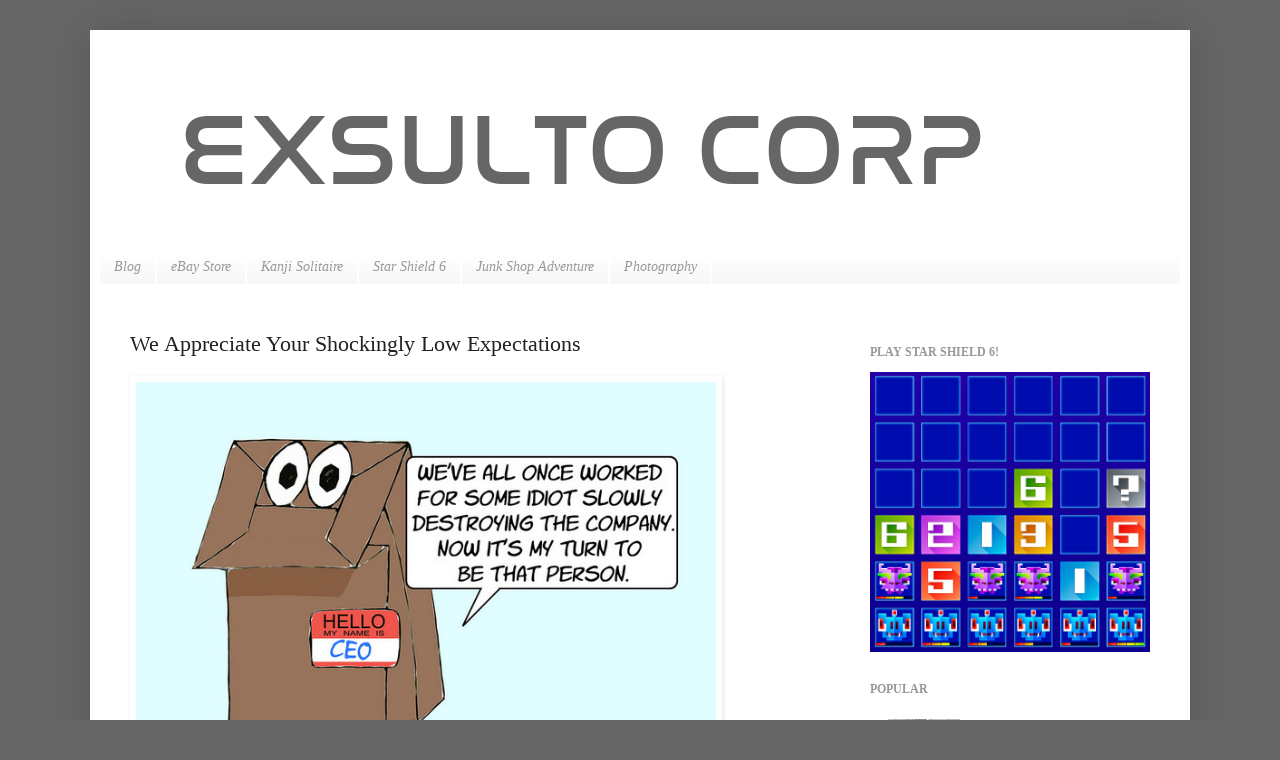

--- FILE ---
content_type: text/html; charset=UTF-8
request_url: https://www.exsulto.com/2015/05/idiot.html
body_size: 13211
content:
<!DOCTYPE html>
<html class='v2' dir='ltr' xmlns='http://www.w3.org/1999/xhtml' xmlns:b='http://www.google.com/2005/gml/b' xmlns:data='http://www.google.com/2005/gml/data' xmlns:expr='http://www.google.com/2005/gml/expr'>
<head>
<link href='https://www.blogger.com/static/v1/widgets/335934321-css_bundle_v2.css' rel='stylesheet' type='text/css'/>
<script src='https://epnt.ebay.com/static/epn-smart-tools.js'></script>
<script>
      window._epn = {
      campaign: 5339113213  // eBay Campaign ID
      };
    </script>
<meta content='width=1100' name='viewport'/>
<meta content='text/html; charset=UTF-8' http-equiv='Content-Type'/>
<meta content='blogger' name='generator'/>
<link href='https://www.exsulto.com/favicon.ico' rel='icon' type='image/x-icon'/>
<link href='https://www.exsulto.com/2015/05/idiot.html' rel='canonical'/>
<link rel="alternate" type="application/atom+xml" title="Exsulto Corp - Atom" href="https://www.exsulto.com/feeds/posts/default" />
<link rel="alternate" type="application/rss+xml" title="Exsulto Corp - RSS" href="https://www.exsulto.com/feeds/posts/default?alt=rss" />
<link rel="service.post" type="application/atom+xml" title="Exsulto Corp - Atom" href="https://www.blogger.com/feeds/5577798363970079067/posts/default" />

<link rel="alternate" type="application/atom+xml" title="Exsulto Corp - Atom" href="https://www.exsulto.com/feeds/5246879312741572874/comments/default" />
<!--Can't find substitution for tag [blog.ieCssRetrofitLinks]-->
<link href='https://blogger.googleusercontent.com/img/b/R29vZ2xl/AVvXsEjBPIzW2dhk1W_EydggJ8cWM8imUpW5KqDw2JO4PF5mfzFiDP_nciFlxYJWhRcEF5RlBQSxHA49QORrfavRWBlxWeXU5ULKlJJe88DMUMlU2ZQq1BzxNTI53XtwhC8nxOUTzIzSt7jMG-lI/s640/idiot_ceo.jpg' rel='image_src'/>
<meta content='https://www.exsulto.com/2015/05/idiot.html' property='og:url'/>
<meta content='We Appreciate Your Shockingly Low Expectations' property='og:title'/>
<meta content='  REDMOND, WA - The six board members spoke as one harmonized synthetic voice. They explained his new job is expected to end in disgrace. It...' property='og:description'/>
<meta content='https://blogger.googleusercontent.com/img/b/R29vZ2xl/AVvXsEjBPIzW2dhk1W_EydggJ8cWM8imUpW5KqDw2JO4PF5mfzFiDP_nciFlxYJWhRcEF5RlBQSxHA49QORrfavRWBlxWeXU5ULKlJJe88DMUMlU2ZQq1BzxNTI53XtwhC8nxOUTzIzSt7jMG-lI/w1200-h630-p-k-no-nu/idiot_ceo.jpg' property='og:image'/>
<title>Exsulto Corp: We Appreciate Your Shockingly Low Expectations</title>
<style id='page-skin-1' type='text/css'><!--
/*
-----------------------------------------------
Blogger Template Style
Name:     Simple
Designer: Josh Peterson
URL:      www.noaesthetic.com
----------------------------------------------- */
/* Variable definitions
====================
<Variable name="keycolor" description="Main Color" type="color" default="#66bbdd"/>
<Group description="Page Text" selector="body">
<Variable name="body.font" description="Font" type="font"
default="normal normal 12px Arial, Tahoma, Helvetica, FreeSans, sans-serif"/>
<Variable name="body.text.color" description="Text Color" type="color" default="#222222"/>
</Group>
<Group description="Backgrounds" selector=".body-fauxcolumns-outer">
<Variable name="body.background.color" description="Outer Background" type="color" default="#66bbdd"/>
<Variable name="content.background.color" description="Main Background" type="color" default="#ffffff"/>
<Variable name="header.background.color" description="Header Background" type="color" default="transparent"/>
</Group>
<Group description="Links" selector=".main-outer">
<Variable name="link.color" description="Link Color" type="color" default="#2288bb"/>
<Variable name="link.visited.color" description="Visited Color" type="color" default="#888888"/>
<Variable name="link.hover.color" description="Hover Color" type="color" default="#33aaff"/>
</Group>
<Group description="Blog Title" selector=".header h1">
<Variable name="header.font" description="Font" type="font"
default="normal normal 60px Arial, Tahoma, Helvetica, FreeSans, sans-serif"/>
<Variable name="header.text.color" description="Title Color" type="color" default="#3399bb" />
</Group>
<Group description="Blog Description" selector=".header .description">
<Variable name="description.text.color" description="Description Color" type="color"
default="#777777" />
</Group>
<Group description="Tabs Text" selector=".tabs-inner .widget li a">
<Variable name="tabs.font" description="Font" type="font"
default="normal normal 14px Arial, Tahoma, Helvetica, FreeSans, sans-serif"/>
<Variable name="tabs.text.color" description="Text Color" type="color" default="#999999"/>
<Variable name="tabs.selected.text.color" description="Selected Color" type="color" default="#000000"/>
</Group>
<Group description="Tabs Background" selector=".tabs-outer .PageList">
<Variable name="tabs.background.color" description="Background Color" type="color" default="#f5f5f5"/>
<Variable name="tabs.selected.background.color" description="Selected Color" type="color" default="#eeeeee"/>
</Group>
<Group description="Post Title" selector="h3.post-title, .comments h4">
<Variable name="post.title.font" description="Font" type="font"
default="normal normal 22px Arial, Tahoma, Helvetica, FreeSans, sans-serif"/>
</Group>
<Group description="Date Header" selector=".date-header">
<Variable name="date.header.color" description="Text Color" type="color"
default="#222222"/>
<Variable name="date.header.background.color" description="Background Color" type="color"
default="transparent"/>
</Group>
<Group description="Post Footer" selector=".post-footer">
<Variable name="post.footer.text.color" description="Text Color" type="color" default="#666666"/>
<Variable name="post.footer.background.color" description="Background Color" type="color"
default="#f9f9f9"/>
<Variable name="post.footer.border.color" description="Shadow Color" type="color" default="#eeeeee"/>
</Group>
<Group description="Gadgets" selector="h2">
<Variable name="widget.title.font" description="Title Font" type="font"
default="normal bold 11px Arial, Tahoma, Helvetica, FreeSans, sans-serif"/>
<Variable name="widget.title.text.color" description="Title Color" type="color" default="#000000"/>
<Variable name="widget.alternate.text.color" description="Alternate Color" type="color" default="#999999"/>
</Group>
<Group description="Images" selector=".main-inner">
<Variable name="image.background.color" description="Background Color" type="color" default="transparent"/>
<Variable name="image.border.color" description="Border Color" type="color" default="transparent"/>
<Variable name="image.text.color" description="Caption Text Color" type="color" default="#222222"/>
</Group>
<Group description="Accents" selector=".content-inner">
<Variable name="body.rule.color" description="Separator Line Color" type="color" default="#eeeeee"/>
<Variable name="tabs.border.color" description="Tabs Border Color" type="color" default="rgba(0, 0, 0, 0)"/>
</Group>
<Variable name="body.background" description="Body Background" type="background"
color="#666666" default="$(color) none repeat scroll top left"/>
<Variable name="body.background.override" description="Body Background Override" type="string" default=""/>
<Variable name="body.background.gradient.cap" description="Body Gradient Cap" type="url"
default="url(//www.blogblog.com/1kt/simple/gradients_light.png)"/>
<Variable name="body.background.gradient.tile" description="Body Gradient Tile" type="url"
default="url(//www.blogblog.com/1kt/simple/body_gradient_tile_light.png)"/>
<Variable name="content.background.color.selector" description="Content Background Color Selector" type="string" default=".content-inner"/>
<Variable name="content.padding" description="Content Padding" type="length" default="10px"/>
<Variable name="content.padding.horizontal" description="Content Horizontal Padding" type="length" default="10px"/>
<Variable name="content.shadow.spread" description="Content Shadow Spread" type="length" default="40px"/>
<Variable name="content.shadow.spread.webkit" description="Content Shadow Spread (WebKit)" type="length" default="5px"/>
<Variable name="content.shadow.spread.ie" description="Content Shadow Spread (IE)" type="length" default="10px"/>
<Variable name="main.border.width" description="Main Border Width" type="length" default="0"/>
<Variable name="header.background.gradient" description="Header Gradient" type="url" default="none"/>
<Variable name="header.shadow.offset.left" description="Header Shadow Offset Left" type="length" default="-1px"/>
<Variable name="header.shadow.offset.top" description="Header Shadow Offset Top" type="length" default="-1px"/>
<Variable name="header.shadow.spread" description="Header Shadow Spread" type="length" default="1px"/>
<Variable name="header.padding" description="Header Padding" type="length" default="30px"/>
<Variable name="header.border.size" description="Header Border Size" type="length" default="1px"/>
<Variable name="header.bottom.border.size" description="Header Bottom Border Size" type="length" default="1px"/>
<Variable name="header.border.horizontalsize" description="Header Horizontal Border Size" type="length" default="0"/>
<Variable name="description.text.size" description="Description Text Size" type="string" default="140%"/>
<Variable name="tabs.margin.top" description="Tabs Margin Top" type="length" default="0" />
<Variable name="tabs.margin.side" description="Tabs Side Margin" type="length" default="30px" />
<Variable name="tabs.background.gradient" description="Tabs Background Gradient" type="url"
default="url(//www.blogblog.com/1kt/simple/gradients_light.png)"/>
<Variable name="tabs.border.width" description="Tabs Border Width" type="length" default="1px"/>
<Variable name="tabs.bevel.border.width" description="Tabs Bevel Border Width" type="length" default="1px"/>
<Variable name="date.header.padding" description="Date Header Padding" type="string" default="inherit"/>
<Variable name="date.header.letterspacing" description="Date Header Letter Spacing" type="string" default="inherit"/>
<Variable name="date.header.margin" description="Date Header Margin" type="string" default="inherit"/>
<Variable name="post.margin.bottom" description="Post Bottom Margin" type="length" default="25px"/>
<Variable name="image.border.small.size" description="Image Border Small Size" type="length" default="2px"/>
<Variable name="image.border.large.size" description="Image Border Large Size" type="length" default="5px"/>
<Variable name="page.width.selector" description="Page Width Selector" type="string" default=".region-inner"/>
<Variable name="page.width" description="Page Width" type="string" default="auto"/>
<Variable name="main.section.margin" description="Main Section Margin" type="length" default="15px"/>
<Variable name="main.padding" description="Main Padding" type="length" default="15px"/>
<Variable name="main.padding.top" description="Main Padding Top" type="length" default="30px"/>
<Variable name="main.padding.bottom" description="Main Padding Bottom" type="length" default="30px"/>
<Variable name="paging.background"
color="#ffffff"
description="Background of blog paging area" type="background"
default="transparent none no-repeat scroll top center"/>
<Variable name="footer.bevel" description="Bevel border length of footer" type="length" default="0"/>
<Variable name="mobile.background.overlay" description="Mobile Background Overlay" type="string"
default="transparent none repeat scroll top left"/>
<Variable name="mobile.background.size" description="Mobile Background Size" type="string" default="auto"/>
<Variable name="mobile.button.color" description="Mobile Button Color" type="color" default="#ffffff" />
<Variable name="startSide" description="Side where text starts in blog language" type="automatic" default="left"/>
<Variable name="endSide" description="Side where text ends in blog language" type="automatic" default="right"/>
*/
/* Content
----------------------------------------------- */
body {
font: normal normal 14px Georgia, Utopia, 'Palatino Linotype', Palatino, serif;
color: #222222;
background: #666666 none no-repeat scroll center center;
padding: 0 40px 40px 40px;
}
html body .region-inner {
min-width: 0;
max-width: 100%;
width: auto;
}
a:link {
text-decoration:none;
color: #213abb;
}
a:visited {
text-decoration:none;
color: #888888;
}
a:hover {
text-decoration:underline;
color: #3243ff;
}
.body-fauxcolumn-outer .fauxcolumn-inner {
background: transparent none repeat scroll top left;
_background-image: none;
}
.body-fauxcolumn-outer .cap-top {
position: absolute;
z-index: 1;
height: 400px;
width: 100%;
background: #666666 none no-repeat scroll center center;
}
.body-fauxcolumn-outer .cap-top .cap-left {
width: 100%;
background: transparent none repeat-x scroll top left;
_background-image: none;
}
.content-outer {
-moz-box-shadow: 0 0 40px rgba(0, 0, 0, .15);
-webkit-box-shadow: 0 0 5px rgba(0, 0, 0, .15);
-goog-ms-box-shadow: 0 0 10px #333333;
box-shadow: 0 0 40px rgba(0, 0, 0, .15);
margin-bottom: 1px;
}
.content-inner {
padding: 10px 10px;
}
.content-inner {
background-color: #ffffff;
}
/* Header
----------------------------------------------- */
.header-outer {
background: rgba(0, 0, 0, 0) none repeat-x scroll 0 -400px;
_background-image: none;
}
.Header h1 {
font: normal normal 60px Arial, Tahoma, Helvetica, FreeSans, sans-serif;
color: #3254bb;
text-shadow: -1px -1px 1px rgba(0, 0, 0, .2);
}
.Header h1 a {
color: #3254bb;
}
.Header .description {
font-size: 140%;
color: #777777;
}
.header-inner .Header .titlewrapper {
padding: 22px 30px;
}
.header-inner .Header .descriptionwrapper {
padding: 0 30px;
}
/* Tabs
----------------------------------------------- */
.tabs-inner .section:first-child {
border-top: 1px solid #ffffff;
}
.tabs-inner .section:first-child ul {
margin-top: -1px;
border-top: 1px solid #ffffff;
border-left: 0 solid #ffffff;
border-right: 0 solid #ffffff;
}
.tabs-inner .widget ul {
background: #f5f5f5 url(//www.blogblog.com/1kt/simple/gradients_light.png) repeat-x scroll 0 -800px;
_background-image: none;
border-bottom: 1px solid #ffffff;
margin-top: 0;
margin-left: -30px;
margin-right: -30px;
}
.tabs-inner .widget li a {
display: inline-block;
padding: .6em 1em;
font: italic normal 14px Georgia, Utopia, 'Palatino Linotype', Palatino, serif;
color: #999999;
border-left: 1px solid #ffffff;
border-right: 1px solid #ffffff;
}
.tabs-inner .widget li:first-child a {
border-left: none;
}
.tabs-inner .widget li.selected a, .tabs-inner .widget li a:hover {
color: #000000;
background-color: #eeeeee;
text-decoration: none;
}
/* Columns
----------------------------------------------- */
.main-outer {
border-top: 0 solid rgba(0, 0, 0, 0);
}
.fauxcolumn-left-outer .fauxcolumn-inner {
border-right: 1px solid rgba(0, 0, 0, 0);
}
.fauxcolumn-right-outer .fauxcolumn-inner {
border-left: 1px solid rgba(0, 0, 0, 0);
}
/* Headings
----------------------------------------------- */
h2 {
margin: 0 0 1em 0;
font: normal bold 12px Georgia, Utopia, 'Palatino Linotype', Palatino, serif;
color: #999999;
text-transform: uppercase;
}
/* Widgets
----------------------------------------------- */
.widget .zippy {
color: rgba(0, 0, 0, 0);
text-shadow: 2px 2px 1px rgba(0, 0, 0, .1);
}
.widget .popular-posts ul {
list-style: none;
}
/* Posts
----------------------------------------------- */
.date-header span {
background-color: rgba(0, 0, 0, 0);
color: #000000;
padding: inherit;
letter-spacing: inherit;
margin: inherit;
}
.main-inner {
padding-top: 30px;
padding-bottom: 30px;
}
.main-inner .column-center-inner {
padding: 0 15px;
}
.main-inner .column-center-inner .section {
margin: 0 15px;
}
.post {
margin: 0 0 25px 0;
}
h3.post-title, .comments h4 {
font: normal normal 22px Georgia, Utopia, 'Palatino Linotype', Palatino, serif;
margin: .75em 0 0;
}
.post-body {
font-size: 110%;
line-height: 1.4;
position: relative;
}
.post-body img, .post-body .tr-caption-container, .Profile img, .Image img,
.BlogList .item-thumbnail img {
padding: 2px;
background: rgba(0, 0, 0, 0);
border: 1px solid rgba(0, 0, 0, 0);
-moz-box-shadow: 1px 1px 5px rgba(0, 0, 0, .1);
-webkit-box-shadow: 1px 1px 5px rgba(0, 0, 0, .1);
box-shadow: 1px 1px 5px rgba(0, 0, 0, .1);
}
.post-body img, .post-body .tr-caption-container {
padding: 5px;
}
.post-body .tr-caption-container {
color: #000000;
}
.post-body .tr-caption-container img {
padding: 0;
background: transparent;
border: none;
-moz-box-shadow: 0 0 0 rgba(0, 0, 0, .1);
-webkit-box-shadow: 0 0 0 rgba(0, 0, 0, .1);
box-shadow: 0 0 0 rgba(0, 0, 0, .1);
}
.post-header {
margin: 0 0 1.5em;
line-height: 1.6;
font-size: 90%;
}
.post-footer {
margin: 20px -2px 0;
padding: 5px 10px;
color: #666666;
background-color: #f9f9f9;
border-bottom: 1px solid #eeeeee;
line-height: 1.6;
font-size: 90%;
}
#comments .comment-author {
padding-top: 1.5em;
border-top: 1px solid rgba(0, 0, 0, 0);
background-position: 0 1.5em;
}
#comments .comment-author:first-child {
padding-top: 0;
border-top: none;
}
.avatar-image-container {
margin: .2em 0 0;
}
#comments .avatar-image-container img {
border: 1px solid rgba(0, 0, 0, 0);
}
/* Comments
----------------------------------------------- */
.comments .comments-content .icon.blog-author {
background-repeat: no-repeat;
background-image: url([data-uri]);
}
.comments .comments-content .loadmore a {
border-top: 1px solid rgba(0, 0, 0, 0);
border-bottom: 1px solid rgba(0, 0, 0, 0);
}
.comments .comment-thread.inline-thread {
background-color: #f9f9f9;
}
.comments .continue {
border-top: 2px solid rgba(0, 0, 0, 0);
}
/* Accents
---------------------------------------------- */
.section-columns td.columns-cell {
border-left: 1px solid rgba(0, 0, 0, 0);
}
.blog-pager {
background: transparent none no-repeat scroll top center;
}
.blog-pager-older-link, .home-link,
.blog-pager-newer-link {
background-color: #ffffff;
padding: 5px;
}
.footer-outer {
border-top: 0 dashed #bbbbbb;
}
/* Mobile
----------------------------------------------- */
body.mobile  {
background-size: auto;
}
.mobile .body-fauxcolumn-outer {
background: transparent none repeat scroll top left;
}
.mobile .body-fauxcolumn-outer .cap-top {
background-size: 100% auto;
}
.mobile .content-outer {
-webkit-box-shadow: 0 0 3px rgba(0, 0, 0, .15);
box-shadow: 0 0 3px rgba(0, 0, 0, .15);
padding: 0 40px;
}
body.mobile .AdSense {
margin: 0 -40px;
}
.mobile .tabs-inner .widget ul {
margin-left: 0;
margin-right: 0;
}
.mobile .post {
margin: 0;
}
.mobile .main-inner .column-center-inner .section {
margin: 0;
}
.mobile .date-header span {
padding: 0.1em 10px;
margin: 0 -10px;
}
.mobile h3.post-title {
margin: 0;
}
.mobile .blog-pager {
background: transparent none no-repeat scroll top center;
}
.mobile .footer-outer {
border-top: none;
}
.mobile .main-inner, .mobile .footer-inner {
background-color: #ffffff;
}
.mobile-index-contents {
color: #222222;
}
.mobile-link-button {
background-color: #213abb;
}
.mobile-link-button a:link, .mobile-link-button a:visited {
color: #ffffff;
}
.mobile .tabs-inner .section:first-child {
border-top: none;
}
.mobile .tabs-inner .PageList .widget-content {
background-color: #eeeeee;
color: #000000;
border-top: 1px solid #ffffff;
border-bottom: 1px solid #ffffff;
}
.mobile .tabs-inner .PageList .widget-content .pagelist-arrow {
border-left: 1px solid #ffffff;
}
#Attribution1{height:0;visibility:hidden;display:none}
#header-inner { max-height: 210px; }
--></style>
<style id='template-skin-1' type='text/css'><!--
body {
min-width: 1100px;
}
.content-outer, .content-fauxcolumn-outer, .region-inner {
min-width: 1100px;
max-width: 1100px;
_width: 1100px;
}
.main-inner .columns {
padding-left: 0;
padding-right: 340px;
}
.main-inner .fauxcolumn-center-outer {
left: 0;
right: 340px;
/* IE6 does not respect left and right together */
_width: expression(this.parentNode.offsetWidth -
parseInt("0") -
parseInt("340px") + 'px');
}
.main-inner .fauxcolumn-left-outer {
width: 0;
}
.main-inner .fauxcolumn-right-outer {
width: 340px;
}
.main-inner .column-left-outer {
width: 0;
right: 100%;
margin-left: -0;
}
.main-inner .column-right-outer {
width: 340px;
margin-right: -340px;
}
#layout {
min-width: 0;
}
#layout .content-outer {
min-width: 0;
width: 800px;
}
#layout .region-inner {
min-width: 0;
width: auto;
}
--></style>
<link href='https://www.blogger.com/dyn-css/authorization.css?targetBlogID=5577798363970079067&amp;zx=345d2066-1bd9-40f5-94e4-17ab5c8ecef7' media='none' onload='if(media!=&#39;all&#39;)media=&#39;all&#39;' rel='stylesheet'/><noscript><link href='https://www.blogger.com/dyn-css/authorization.css?targetBlogID=5577798363970079067&amp;zx=345d2066-1bd9-40f5-94e4-17ab5c8ecef7' rel='stylesheet'/></noscript>
<meta name='google-adsense-platform-account' content='ca-host-pub-1556223355139109'/>
<meta name='google-adsense-platform-domain' content='blogspot.com'/>

<!-- data-ad-client=ca-pub-9184266468344672 -->

</head>
<body class='loading'>
<div class='navbar no-items section' id='navbar'>
</div>
<div class='body-fauxcolumns'>
<div class='fauxcolumn-outer body-fauxcolumn-outer'>
<div class='cap-top'>
<div class='cap-left'></div>
<div class='cap-right'></div>
</div>
<div class='fauxborder-left'>
<div class='fauxborder-right'></div>
<div class='fauxcolumn-inner'>
</div>
</div>
<div class='cap-bottom'>
<div class='cap-left'></div>
<div class='cap-right'></div>
</div>
</div>
</div>
<div class='content'>
<div class='content-fauxcolumns'>
<div class='fauxcolumn-outer content-fauxcolumn-outer'>
<div class='cap-top'>
<div class='cap-left'></div>
<div class='cap-right'></div>
</div>
<div class='fauxborder-left'>
<div class='fauxborder-right'></div>
<div class='fauxcolumn-inner'>
</div>
</div>
<div class='cap-bottom'>
<div class='cap-left'></div>
<div class='cap-right'></div>
</div>
</div>
</div>
<div class='content-outer'>
<div class='content-cap-top cap-top'>
<div class='cap-left'></div>
<div class='cap-right'></div>
</div>
<div class='fauxborder-left content-fauxborder-left'>
<div class='fauxborder-right content-fauxborder-right'></div>
<div class='content-inner'>
<header>
<div class='header-outer'>
<div class='header-cap-top cap-top'>
<div class='cap-left'></div>
<div class='cap-right'></div>
</div>
<div class='fauxborder-left header-fauxborder-left'>
<div class='fauxborder-right header-fauxborder-right'></div>
<div class='region-inner header-inner'>
<div class='header section' id='header'><div class='widget Header' data-version='1' id='Header1'>
<div id='header-inner'>
<a href='https://www.exsulto.com/' style='display: block'>
<img alt='Exsulto Corp' height='256px; ' id='Header1_headerimg' src='https://blogger.googleusercontent.com/img/b/R29vZ2xl/AVvXsEhyQV3a_HKk46YdY_9iCqhHxaMd1Ky6UbSVWUoZg3dzqwCtxT3iqVdlL4oa4sr6A1jGLTU2DwmUbnYpcPqDAVlMQbONWK_xgdvwGDnXOIUxNI0R9mIHtytJG9l2OAPwYRh57ZkI84rv6cZG/s1600/exsulto_corp.png' style='display: block' width='1024px; '/>
</a>
</div>
</div></div>
</div>
</div>
<div class='header-cap-bottom cap-bottom'>
<div class='cap-left'></div>
<div class='cap-right'></div>
</div>
</div>
</header>
<div class='tabs-outer'>
<div class='tabs-cap-top cap-top'>
<div class='cap-left'></div>
<div class='cap-right'></div>
</div>
<div class='fauxborder-left tabs-fauxborder-left'>
<div class='fauxborder-right tabs-fauxborder-right'></div>
<div class='region-inner tabs-inner'>
<div class='tabs section' id='crosscol'><div class='widget PageList' data-version='1' id='PageList1'>
<h2>- pages -</h2>
<div class='widget-content'>
<ul>
<li>
<a href='https://www.exsulto.com/'>Blog</a>
</li>
<li>
<a href='https://www.exsulto.com/p/store.html'>eBay Store</a>
</li>
<li>
<a href='https://www.exsulto.com/p/software.html'>Kanji Solitaire</a>
</li>
<li>
<a href='https://www.exsulto.com/p/star-shield-6-game.html'>Star Shield 6</a>
</li>
<li>
<a href='https://www.exsulto.com/p/junk-shop-adventure.html'>Junk Shop Adventure</a>
</li>
<li>
<a href='https://www.exsulto.com/p/photos.html'>Photography</a>
</li>
</ul>
<div class='clear'></div>
</div>
</div></div>
<div class='tabs no-items section' id='crosscol-overflow'></div>
</div>
</div>
<div class='tabs-cap-bottom cap-bottom'>
<div class='cap-left'></div>
<div class='cap-right'></div>
</div>
</div>
<div class='main-outer'>
<div class='main-cap-top cap-top'>
<div class='cap-left'></div>
<div class='cap-right'></div>
</div>
<div class='fauxborder-left main-fauxborder-left'>
<div class='fauxborder-right main-fauxborder-right'></div>
<div class='region-inner main-inner'>
<div class='columns fauxcolumns'>
<div class='fauxcolumn-outer fauxcolumn-center-outer'>
<div class='cap-top'>
<div class='cap-left'></div>
<div class='cap-right'></div>
</div>
<div class='fauxborder-left'>
<div class='fauxborder-right'></div>
<div class='fauxcolumn-inner'>
</div>
</div>
<div class='cap-bottom'>
<div class='cap-left'></div>
<div class='cap-right'></div>
</div>
</div>
<div class='fauxcolumn-outer fauxcolumn-left-outer'>
<div class='cap-top'>
<div class='cap-left'></div>
<div class='cap-right'></div>
</div>
<div class='fauxborder-left'>
<div class='fauxborder-right'></div>
<div class='fauxcolumn-inner'>
</div>
</div>
<div class='cap-bottom'>
<div class='cap-left'></div>
<div class='cap-right'></div>
</div>
</div>
<div class='fauxcolumn-outer fauxcolumn-right-outer'>
<div class='cap-top'>
<div class='cap-left'></div>
<div class='cap-right'></div>
</div>
<div class='fauxborder-left'>
<div class='fauxborder-right'></div>
<div class='fauxcolumn-inner'>
</div>
</div>
<div class='cap-bottom'>
<div class='cap-left'></div>
<div class='cap-right'></div>
</div>
</div>
<!-- corrects IE6 width calculation -->
<div class='columns-inner'>
<div class='column-center-outer'>
<div class='column-center-inner'>
<div class='main section' id='main'><div class='widget Blog' data-version='1' id='Blog1'>
<div class='blog-posts hfeed'>

          <div class="date-outer">
        

          <div class="date-posts">
        
<div class='post-outer'>
<div class='post hentry' itemscope='itemscope' itemtype='http://schema.org/BlogPosting'>
<a name='5246879312741572874'></a>
<h3 class='post-title entry-title' itemprop='name'>
We Appreciate Your Shockingly Low Expectations
</h3>
<div class='post-header'>
<div class='post-header-line-1'></div>
</div>
<div class='post-body entry-content' id='post-body-5246879312741572874' itemprop='articleBody'>
<img border="0" height="397" src="https://blogger.googleusercontent.com/img/b/R29vZ2xl/AVvXsEjBPIzW2dhk1W_EydggJ8cWM8imUpW5KqDw2JO4PF5mfzFiDP_nciFlxYJWhRcEF5RlBQSxHA49QORrfavRWBlxWeXU5ULKlJJe88DMUMlU2ZQq1BzxNTI53XtwhC8nxOUTzIzSt7jMG-lI/s640/idiot_ceo.jpg" width="580" /><br />
<br />
REDMOND, WA - The six board members spoke as one harmonized synthetic voice. They explained his new job is expected to end in disgrace. It was his duty to absorb bad news - and very much bad news should be expected. I'll take it, said Joe.<br />
<br />
He would be expected to randomly eliminate the jobs of family, friends and former co-workers. A new list will be calculated weekly. Thousands of people will not understand this sacrifice, and will likely never forgive him. I'll take it, said Joe.<br />
<br />
It is his duty to craft elaborate stories that sell algorithmically determined corporate goals - without understanding. These goals will seem counter-intuitive, even self-destructive. One cannot debate an algorithm, plans that go beyond a human lifetime. I'll take it, said Joe.<br />
<br />
<div style='clear: both;'></div>
</div>
<div class='post-footer'>
<div class='post-footer-line post-footer-line-1'><span class='post-author vcard'>
by
<span class='fn'>
<a href='https://www.blogger.com/profile/13200263314063310151' itemprop='author' rel='author' title='author profile'>
Brian
</a>
</span>
</span>
<span class='post-comment-link'>
</span>
<span class='post-icons'>
<span class='item-control blog-admin pid-1819530224'>
<a href='https://www.blogger.com/post-edit.g?blogID=5577798363970079067&postID=5246879312741572874&from=pencil' title='Edit Post'>
<img alt='' class='icon-action' height='18' src='https://resources.blogblog.com/img/icon18_edit_allbkg.gif' width='18'/>
</a>
</span>
</span>
<span class='post-backlinks post-comment-link'>
</span>
<div class='post-share-buttons goog-inline-block'>
<a class='goog-inline-block share-button sb-email' href='https://www.blogger.com/share-post.g?blogID=5577798363970079067&postID=5246879312741572874&target=email' target='_blank' title='Email This'><span class='share-button-link-text'>Email This</span></a><a class='goog-inline-block share-button sb-blog' href='https://www.blogger.com/share-post.g?blogID=5577798363970079067&postID=5246879312741572874&target=blog' onclick='window.open(this.href, "_blank", "height=270,width=475"); return false;' target='_blank' title='BlogThis!'><span class='share-button-link-text'>BlogThis!</span></a><a class='goog-inline-block share-button sb-twitter' href='https://www.blogger.com/share-post.g?blogID=5577798363970079067&postID=5246879312741572874&target=twitter' target='_blank' title='Share to X'><span class='share-button-link-text'>Share to X</span></a><a class='goog-inline-block share-button sb-facebook' href='https://www.blogger.com/share-post.g?blogID=5577798363970079067&postID=5246879312741572874&target=facebook' onclick='window.open(this.href, "_blank", "height=430,width=640"); return false;' target='_blank' title='Share to Facebook'><span class='share-button-link-text'>Share to Facebook</span></a><a class='goog-inline-block share-button sb-pinterest' href='https://www.blogger.com/share-post.g?blogID=5577798363970079067&postID=5246879312741572874&target=pinterest' target='_blank' title='Share to Pinterest'><span class='share-button-link-text'>Share to Pinterest</span></a>
</div>
</div>
<div class='post-footer-line post-footer-line-2'><span class='post-labels'>
#
<a href='https://www.exsulto.com/search/label/art' rel='tag'>art</a>,
<a href='https://www.exsulto.com/search/label/ceo' rel='tag'>ceo</a>,
<a href='https://www.exsulto.com/search/label/comic' rel='tag'>comic</a>,
<a href='https://www.exsulto.com/search/label/entrepreneurship' rel='tag'>entrepreneurship</a>,
<a href='https://www.exsulto.com/search/label/idiot' rel='tag'>idiot</a>,
<a href='https://www.exsulto.com/search/label/internet%20comic' rel='tag'>internet comic</a>,
<a href='https://www.exsulto.com/search/label/web%20comic' rel='tag'>web comic</a>,
<a href='https://www.exsulto.com/search/label/webcomic' rel='tag'>webcomic</a>,
<a href='https://www.exsulto.com/search/label/webcomix' rel='tag'>webcomix</a>
</span>
</div>
<div class='post-footer-line post-footer-line-3'></div>
</div>
</div>
<div class='comments' id='comments'>
<a name='comments'></a>
<h4>No comments:</h4>
<div id='Blog1_comments-block-wrapper'>
<dl class='' id='comments-block'>
</dl>
</div>
<p class='comment-footer'>
<a href='https://www.blogger.com/comment/fullpage/post/5577798363970079067/5246879312741572874' onclick=''>Post a Comment</a>
</p>
</div>
</div>
<div class='inline-ad'>
</div>

        </div></div>
      
</div>
<div class='blog-pager' id='blog-pager'>
<span id='blog-pager-newer-link'>
<a class='blog-pager-newer-link' href='https://www.exsulto.com/2015/06/baseline-v2.html' id='Blog1_blog-pager-newer-link' title='Newer Post'>Newer Post</a>
</span>
<span id='blog-pager-older-link'>
<a class='blog-pager-older-link' href='https://www.exsulto.com/2015/05/patient-registration.html' id='Blog1_blog-pager-older-link' title='Older Post'>Older Post</a>
</span>
<a class='home-link' href='https://www.exsulto.com/'>Home</a>
</div>
<div class='clear'></div>
<div class='post-feeds'>
<div class='feed-links'>
Subscribe to:
<a class='feed-link' href='https://www.exsulto.com/feeds/5246879312741572874/comments/default' target='_blank' type='application/atom+xml'>Post Comments (Atom)</a>
</div>
</div>
</div></div>
</div>
</div>
<div class='column-left-outer'>
<div class='column-left-inner'>
<aside>
</aside>
</div>
</div>
<div class='column-right-outer'>
<div class='column-right-inner'>
<aside>
<div class='sidebar section' id='sidebar-right-1'><div class='widget Translate' data-version='1' id='Translate1'>
<div id='google_translate_element'></div>
<script>
    function googleTranslateElementInit() {
      new google.translate.TranslateElement({
        pageLanguage: 'en',
        autoDisplay: 'true',
        layout: google.translate.TranslateElement.InlineLayout.SIMPLE
      }, 'google_translate_element');
    }
  </script>
<script src='//translate.google.com/translate_a/element.js?cb=googleTranslateElementInit'></script>
<div class='clear'></div>
</div><div class='widget HTML' data-version='1' id='HTML1'>
<h2 class='title'>Play Star Shield 6!</h2>
<div class='widget-content'>
<a href="http://www.exsulto.com/ss6"><img class="noborder" src="https://blogger.googleusercontent.com/img/b/R29vZ2xl/AVvXsEjP1dW1keD_T9WVkTJ3N2iEItucVdV9Zd4p_3G6WZ11BeFVEHvvUhrcueySDYsLeDKeZGLPmiCbV___VHm4MHO4wPtpX8JLOsCVm1SAtvV77pawZ1VsEKbZEg3j_gDrhIXpQw33fZYh5HDm/s1600/Star-Shield-6-2.png" alt="Star Shield 6 Game" title="Star Shield 6 Game" width="100%" align="center" border="0" /></a>
</div>
<div class='clear'></div>
</div><div class='widget PopularPosts' data-version='1' id='PopularPosts2'>
<h2>Popular</h2>
<div class='widget-content popular-posts'>
<ul>
<li>
<div class='item-thumbnail-only'>
<div class='item-thumbnail'>
<a href='https://www.exsulto.com/2017/06/silhouette-generator.html' target='_blank'>
<img alt='' border='0' src='https://blogger.googleusercontent.com/img/b/R29vZ2xl/AVvXsEj28x4pCOCQhszj9axt7WyPoi2nw0hlu41xCDyoBU3HZkFU6yg5eG77QHok3eyNkrS5gU1wi04ID4Lc-4R3ADzs2Dt6Ca_1RHjlRhQtJxCloN1dwcKtOhCxEvUV34-eQDXjvtm5NiapagnI/w72-h72-p-k-no-nu/inkblot-profiles.jpg'/>
</a>
</div>
<div class='item-title'><a href='https://www.exsulto.com/2017/06/silhouette-generator.html'>Silhouette Generator</a></div>
</div>
<div style='clear: both;'></div>
</li>
<li>
<div class='item-thumbnail-only'>
<div class='item-thumbnail'>
<a href='https://www.exsulto.com/2017/12/max-harder-2017.html' target='_blank'>
<img alt='' border='0' src='https://blogger.googleusercontent.com/img/b/R29vZ2xl/AVvXsEjkL3m3zE2SUc4PTMgojU9dTibMuQjhh7qq4saTG2qbM0eiYlIH6gaKiBPFaAYzBCPv1rJHOSpjPO0tVBJLb35iWiQCltCABcbWDF9nGJ5lBNg2ueDu9_EXk5ELz0Wz0W5OBr3LKloY2Zqe/w72-h72-p-k-no-nu/38009731885_c37599b6fe.jpg'/>
</a>
</div>
<div class='item-title'><a href='https://www.exsulto.com/2017/12/max-harder-2017.html'>Max Harder (2017)</a></div>
</div>
<div style='clear: both;'></div>
</li>
<li>
<div class='item-thumbnail-only'>
<div class='item-thumbnail'>
<a href='https://www.exsulto.com/2011/01/watermarking-for-fun.html' target='_blank'>
<img alt='' border='0' src='https://blogger.googleusercontent.com/img/b/R29vZ2xl/AVvXsEimkMHo2_T1pzRM7M9W4DDuqFq-Cuh7QwUNEhTALO-ElfEQ2p1IBgeSawnFid7EMQlqO-yPk-Hta9Atc2tr7kqKwJ4SmmZcMRTWj-9Q1p6eWZ0hnoh-ZEUn_IZROKeA7cD2kVtebyAf-TWg/w72-h72-p-k-no-nu/sea_baptism.jpg'/>
</a>
</div>
<div class='item-title'><a href='https://www.exsulto.com/2011/01/watermarking-for-fun.html'>Watermarking for Fun</a></div>
</div>
<div style='clear: both;'></div>
</li>
<li>
<div class='item-thumbnail-only'>
<div class='item-thumbnail'>
<a href='https://www.exsulto.com/2017/08/project-robot-jeep.html' target='_blank'>
<img alt='' border='0' src='https://blogger.googleusercontent.com/img/b/R29vZ2xl/AVvXsEjrKveVoooN4AxdpCtSbELvuulYHRwpsV9EvLG_0UC5dog1SSZl6u3rBVFH1t8Z_pY8_42pOSCVW-vcdKJu4eq7wx77YoBXfT-ZZGQef7Wb4yuvbkKqetVfDNf8_Anx_94y1A6M4y2EoC1k/w72-h72-p-k-no-nu/L1070296.jpg'/>
</a>
</div>
<div class='item-title'><a href='https://www.exsulto.com/2017/08/project-robot-jeep.html'>Project: Robot Jeep</a></div>
</div>
<div style='clear: both;'></div>
</li>
<li>
<div class='item-thumbnail-only'>
<div class='item-thumbnail'>
<a href='https://www.exsulto.com/2023/04/apple-developer-experience.html' target='_blank'>
<img alt='' border='0' src='https://blogger.googleusercontent.com/img/b/R29vZ2xl/AVvXsEjOOmvoqNNbLHJc9Cc3wMSSs3OdDAy6QOz2FoaMJcA9Mz_SUlYNOb4cuZQChneTWISh1bhjXOoC_6HwuBkwUEdO5jG32OmfoX7spGGG86HAkZA1JMY5sDDOWAiUMPpU5irWmYsZ67A6tps3In5IX5a9rxLeoJ6Uml1vu8pNh9lgn_c9UAG44GK7wVF2Cw/w72-h72-p-k-no-nu/xcode-errors.png'/>
</a>
</div>
<div class='item-title'><a href='https://www.exsulto.com/2023/04/apple-developer-experience.html'>Apple Developer Experience</a></div>
</div>
<div style='clear: both;'></div>
</li>
<li>
<div class='item-thumbnail-only'>
<div class='item-thumbnail'>
<a href='https://www.exsulto.com/2019/02/is-this-super-mario-3-gba-fake.html' target='_blank'>
<img alt='' border='0' src='https://blogger.googleusercontent.com/img/b/R29vZ2xl/AVvXsEjU8BKcgCuXccyeP2I-fuwgIUCLuebDm8UMKW0aWNG2khgSR73E6U0pGTIsjO-rqcMWABLuOJcSDjkvunDNEyz1DI8mP0nGnhpMHzyl8fhU3cbEjTup9ipwaMusceHtLvefH7FHSUcZPg3D/w72-h72-p-k-no-nu/SuperMario3Fake.jpg'/>
</a>
</div>
<div class='item-title'><a href='https://www.exsulto.com/2019/02/is-this-super-mario-3-gba-fake.html'>Is This Super Mario 3 GBA Fake?</a></div>
</div>
<div style='clear: both;'></div>
</li>
<li>
<div class='item-thumbnail-only'>
<div class='item-thumbnail'>
<a href='https://www.exsulto.com/2024/04/rubberized-plastic.html' target='_blank'>
<img alt='' border='0' src='https://blogger.googleusercontent.com/img/b/R29vZ2xl/AVvXsEhoE-su_yA6ejXgxGgTX1y39HcE8uWeY2ZyUOs6XY8V-Xzlbc79f2sUP_JiuLp5B5bXJhafQWSsyxe1xZuYqKAqi4XrwQet4TGHjDm8taYHxLffZlWK2UOv1WPmcpuj1rDphqO52XRswe3k-NaSA6cT_4cNdrDwcxWdzXgy-5KllArp89vwYD_C48H7KB0b/w72-h72-p-k-no-nu/rubberized_plastic.jpeg'/>
</a>
</div>
<div class='item-title'><a href='https://www.exsulto.com/2024/04/rubberized-plastic.html'>Rubberized Plastic</a></div>
</div>
<div style='clear: both;'></div>
</li>
<li>
<div class='item-thumbnail-only'>
<div class='item-thumbnail'>
<a href='https://www.exsulto.com/2023/12/there-is-no-spoon.html' target='_blank'>
<img alt='' border='0' src='https://blogger.googleusercontent.com/img/b/R29vZ2xl/AVvXsEheLG_5UHmBwFeCLVGiPvPX5BNxvwt5kQHGgUpocJ1dceeruzzfyOz8-sZqji90kHE9pBK4j2AskrgvtOJxH9Ne6NqGEhFLpUIEjujvTzcC0Z4QTpMn5CcgfJedjSzCcXD2zTN6HMZLHII3J3ihIbUpNc8kKKuVz3JI8KfTWeJjXaF6DKOngkv9YZyhoDgX/w72-h72-p-k-no-nu/Leonardo-Spoon.jpg'/>
</a>
</div>
<div class='item-title'><a href='https://www.exsulto.com/2023/12/there-is-no-spoon.html'>There Is No Spoon</a></div>
</div>
<div style='clear: both;'></div>
</li>
<li>
<div class='item-thumbnail-only'>
<div class='item-thumbnail'>
<a href='https://www.exsulto.com/2023/10/rackmount-rollo.html' target='_blank'>
<img alt='' border='0' src='https://blogger.googleusercontent.com/img/b/R29vZ2xl/AVvXsEg4j45pqgNOMiL2PTNcvE4hoq7ZUeiUWro6VtRffe7DsB8F41Jn0ATDpxUmCtDuwml_1_AF-QCSmhY-rKVdXak6UUnNytNh3IFH56cQpnHfvv2KFHBB5yDXSuIYvpTxuwOasEHdg2Tdj8RIQL5eH4n6pMPP2egmS_oYS_yY_j3Llwgh2JJkBegUdzfYtKWb/w72-h72-p-k-no-nu/rollo-rackmount.jpg'/>
</a>
</div>
<div class='item-title'><a href='https://www.exsulto.com/2023/10/rackmount-rollo.html'>Rackmount Rollo</a></div>
</div>
<div style='clear: both;'></div>
</li>
<li>
<div class='item-thumbnail-only'>
<div class='item-thumbnail'>
<a href='https://www.exsulto.com/2025/02/comic-shake-straddle-roll.html' target='_blank'>
<img alt='' border='0' src='https://blogger.googleusercontent.com/img/b/R29vZ2xl/AVvXsEh6Yc5SyI39_ZYOF_67t44nCdsWtNG0dHfDBFbbEg_sGTm6a6ukWRjnlVX9lW7OkmsQWdBbIjLgoA5xlxkOxxCKj7ON2k8YOvP5y9wUwNULPkwHnYvFtEuh4k8fUz7k193FEKyKsUNVQTGGnJ3YjpKCXG4wjofnal1qthmQyV1j3tvLhWz88YohF0kJp2Rn/w72-h72-p-k-no-nu/car-theseus.jpeg'/>
</a>
</div>
<div class='item-title'><a href='https://www.exsulto.com/2025/02/comic-shake-straddle-roll.html'>Comic: Shake Straddle & Roll</a></div>
</div>
<div style='clear: both;'></div>
</li>
</ul>
<div class='clear'></div>
</div>
</div></div>
<table border='0' cellpadding='0' cellspacing='0' class='section-columns columns-2'>
<tbody>
<tr>
<td class='first columns-cell'>
<div class='sidebar no-items section' id='sidebar-right-2-1'></div>
</td>
<td class='columns-cell'>
<div class='sidebar no-items section' id='sidebar-right-2-2'></div>
</td>
</tr>
</tbody>
</table>
<div class='sidebar no-items section' id='sidebar-right-3'></div>
</aside>
</div>
</div>
</div>
<div style='clear: both'></div>
<!-- columns -->
</div>
<!-- main -->
</div>
</div>
<div class='main-cap-bottom cap-bottom'>
<div class='cap-left'></div>
<div class='cap-right'></div>
</div>
</div>
<footer>
<div class='footer-outer'>
<div class='footer-cap-top cap-top'>
<div class='cap-left'></div>
<div class='cap-right'></div>
</div>
<div class='fauxborder-left footer-fauxborder-left'>
<div class='fauxborder-right footer-fauxborder-right'></div>
<div class='region-inner footer-inner'>
<div class='foot section' id='footer-1'><div class='widget AdSense' data-version='1' id='AdSense1'>
<div class='widget-content'>
<script type="text/javascript">
    google_ad_client = "ca-pub-9184266468344672";
google_ad_host = "pub-1556223355139109";
    google_ad_slot = "5246046314";
    google_ad_width = 728;
    google_ad_height = 90;
</script>
<!-- tuzen_footer-1_AdSense1_728x90_as -->
<script type="text/javascript"
src="https://pagead2.googlesyndication.com/pagead/show_ads.js">
</script>
<div class='clear'></div>
</div>
</div></div>
<table border='0' cellpadding='0' cellspacing='0' class='section-columns columns-2'>
<tbody>
<tr>
<td class='first columns-cell'>
<div class='foot section' id='footer-2-1'><div class='widget FeaturedPost' data-version='1' id='FeaturedPost1'>
<h2 class='title'>FEATURED</h2>
<div class='post-summary'>
<h3><a href='https://www.exsulto.com/2018/11/comic-old-man.html'>Comic: Old Man</a></h3>
<img class='image' src='https://blogger.googleusercontent.com/img/b/R29vZ2xl/AVvXsEhyLoAuc4BX3EpR0H84vX3AyLirZMC_MORC7D-inrdvhmS56b6kFpwOcysoQuA9PpPs3kDxLpfuuJMm5Zlnat80zy0VgwXEKumPVhpLmensq3xJrZXWAXse5sTKmn0WSvleUSWilwwNz-br/s1600/0001.png'/>
</div>
<style type='text/css'>
    .image {
      width: 100%;
    }
  </style>
<div class='clear'></div>
</div></div>
</td>
<td class='columns-cell'>
<div class='foot section' id='footer-2-2'><div class='widget HTML' data-version='1' id='HTML7'>
<h2 class='title'>PROPAGANDA / SUBSCRIBE</h2>
<div class='widget-content'>
<a href="http://eepurl.com/b-xeub" target="_blank" style="margin: 0em;"><img border="0" src="https://blogger.googleusercontent.com/img/b/R29vZ2xl/AVvXsEgNlQ5PaajpxY-x-t5mXxOEp5gkWWeEs7Z-VcLvNGqZZWF95dmP8qVwKnYQwvV72HOD2fDOLcDyMAm3WOPOoK1_DTm_knqBz5acEg26riLHRT-Hagxtdjhs3oW-ckuXacngPAzTihXVPFCW/s1600/email.png" /></a>

<a href="https://www.instagram.com/exsulto/" target="_blank" style="margin: 0em;"><img border="0" src="https://blogger.googleusercontent.com/img/b/R29vZ2xl/AVvXsEjjqN2DcUzsjyf6QM-ZEB7kz5EJ4fvpFVkR36szMBhio6gLUGfdSo9mopQTR4ewuBBjXu17D7aVwAKwTEaLPLvOYXAzsvGfNN46LFgW2BAvne6VWtoInoWGU-6cgg1uE3lg_Af75Rt-lxTO/s128/Instagram.png" /></a>

<br />

<a href="https://twitter.com/tuzen" target="_blank" style="margin: 0em;"><img border="0" src="https://blogger.googleusercontent.com/img/b/R29vZ2xl/AVvXsEjhGTEYEQJZSYk5SEqA835O8uSWPGht7mZ1rCmTWUfOa2ukAxcpUJAj6uM112KkoPyRQO56tIlWpksWKwdGYHwnRZuq_T7B4GGtdKRGJWNv07Mem8r0cY-JVe2T0eRUMTntC-u_s1SXwy-U/s1600/Twitter.png" /></a>


<a href="https://www.tumblr.com/blog/exsulto-corp" target="_blank" style="margin: 0em;"><img border="0" src="https://blogger.googleusercontent.com/img/b/R29vZ2xl/AVvXsEijWZXOVq6Jqwb7QKVKnqWNAVyglNNhSkJq6-iaczQ-fqW9JRQdmsRWCdMnY4ZzZGoUbJGtFC3O8C_Ke1xYCwqOWv2bal9xYqJ0MVlEHQTDAzIXhxFcr8D98bFttpeCIr1FR-GQa7OxRVYp/s1600/Tumblr.png" /></a>

<br />
</div>
<div class='clear'></div>
</div></div>
</td>
</tr>
</tbody>
</table>
<!-- outside of the include in order to lock Attribution widget -->
<div class='foot section' id='footer-3'><div class='widget Attribution' data-version='1' id='Attribution1'>
<div class='widget-content' style='text-align: center;'>
Copyright &#169; Exsulto Corp 2016. All rights reserved. Powered by <a href='https://www.blogger.com' target='_blank'>Blogger</a>.
</div>
<div class='clear'></div>
</div></div>
</div>
</div>
<div class='footer-cap-bottom cap-bottom'>
<div class='cap-left'></div>
<div class='cap-right'></div>
</div>
</div>
</footer>
<!-- content -->
</div>
</div>
<div class='content-cap-bottom cap-bottom'>
<div class='cap-left'></div>
<div class='cap-right'></div>
</div>
</div>
</div>
<script type='text/javascript'>
    window.setTimeout(function() {
        document.body.className = document.body.className.replace('loading', '');
      }, 10);
  </script>

<script type="text/javascript" src="https://www.blogger.com/static/v1/widgets/3845888474-widgets.js"></script>
<script type='text/javascript'>
window['__wavt'] = 'AOuZoY5gXEgx1AtlHuOmbWeXI_5UPj8wXg:1768667181105';_WidgetManager._Init('//www.blogger.com/rearrange?blogID\x3d5577798363970079067','//www.exsulto.com/2015/05/idiot.html','5577798363970079067');
_WidgetManager._SetDataContext([{'name': 'blog', 'data': {'blogId': '5577798363970079067', 'title': 'Exsulto Corp', 'url': 'https://www.exsulto.com/2015/05/idiot.html', 'canonicalUrl': 'https://www.exsulto.com/2015/05/idiot.html', 'homepageUrl': 'https://www.exsulto.com/', 'searchUrl': 'https://www.exsulto.com/search', 'canonicalHomepageUrl': 'https://www.exsulto.com/', 'blogspotFaviconUrl': 'https://www.exsulto.com/favicon.ico', 'bloggerUrl': 'https://www.blogger.com', 'hasCustomDomain': true, 'httpsEnabled': true, 'enabledCommentProfileImages': false, 'gPlusViewType': 'FILTERED_POSTMOD', 'adultContent': false, 'analyticsAccountNumber': 'UA-3989347-1', 'encoding': 'UTF-8', 'locale': 'en', 'localeUnderscoreDelimited': 'en', 'languageDirection': 'ltr', 'isPrivate': false, 'isMobile': false, 'isMobileRequest': false, 'mobileClass': '', 'isPrivateBlog': false, 'isDynamicViewsAvailable': true, 'feedLinks': '\x3clink rel\x3d\x22alternate\x22 type\x3d\x22application/atom+xml\x22 title\x3d\x22Exsulto Corp - Atom\x22 href\x3d\x22https://www.exsulto.com/feeds/posts/default\x22 /\x3e\n\x3clink rel\x3d\x22alternate\x22 type\x3d\x22application/rss+xml\x22 title\x3d\x22Exsulto Corp - RSS\x22 href\x3d\x22https://www.exsulto.com/feeds/posts/default?alt\x3drss\x22 /\x3e\n\x3clink rel\x3d\x22service.post\x22 type\x3d\x22application/atom+xml\x22 title\x3d\x22Exsulto Corp - Atom\x22 href\x3d\x22https://www.blogger.com/feeds/5577798363970079067/posts/default\x22 /\x3e\n\n\x3clink rel\x3d\x22alternate\x22 type\x3d\x22application/atom+xml\x22 title\x3d\x22Exsulto Corp - Atom\x22 href\x3d\x22https://www.exsulto.com/feeds/5246879312741572874/comments/default\x22 /\x3e\n', 'meTag': '', 'adsenseClientId': 'ca-pub-9184266468344672', 'adsenseHostId': 'ca-host-pub-1556223355139109', 'adsenseHasAds': true, 'adsenseAutoAds': false, 'boqCommentIframeForm': true, 'loginRedirectParam': '', 'view': '', 'dynamicViewsCommentsSrc': '//www.blogblog.com/dynamicviews/4224c15c4e7c9321/js/comments.js', 'dynamicViewsScriptSrc': '//www.blogblog.com/dynamicviews/2dfa401275732ff9', 'plusOneApiSrc': 'https://apis.google.com/js/platform.js', 'disableGComments': true, 'interstitialAccepted': false, 'sharing': {'platforms': [{'name': 'Get link', 'key': 'link', 'shareMessage': 'Get link', 'target': ''}, {'name': 'Facebook', 'key': 'facebook', 'shareMessage': 'Share to Facebook', 'target': 'facebook'}, {'name': 'BlogThis!', 'key': 'blogThis', 'shareMessage': 'BlogThis!', 'target': 'blog'}, {'name': 'X', 'key': 'twitter', 'shareMessage': 'Share to X', 'target': 'twitter'}, {'name': 'Pinterest', 'key': 'pinterest', 'shareMessage': 'Share to Pinterest', 'target': 'pinterest'}, {'name': 'Email', 'key': 'email', 'shareMessage': 'Email', 'target': 'email'}], 'disableGooglePlus': true, 'googlePlusShareButtonWidth': 0, 'googlePlusBootstrap': '\x3cscript type\x3d\x22text/javascript\x22\x3ewindow.___gcfg \x3d {\x27lang\x27: \x27en\x27};\x3c/script\x3e'}, 'hasCustomJumpLinkMessage': false, 'jumpLinkMessage': 'Read more', 'pageType': 'item', 'postId': '5246879312741572874', 'postImageThumbnailUrl': 'https://blogger.googleusercontent.com/img/b/R29vZ2xl/AVvXsEjBPIzW2dhk1W_EydggJ8cWM8imUpW5KqDw2JO4PF5mfzFiDP_nciFlxYJWhRcEF5RlBQSxHA49QORrfavRWBlxWeXU5ULKlJJe88DMUMlU2ZQq1BzxNTI53XtwhC8nxOUTzIzSt7jMG-lI/s72-c/idiot_ceo.jpg', 'postImageUrl': 'https://blogger.googleusercontent.com/img/b/R29vZ2xl/AVvXsEjBPIzW2dhk1W_EydggJ8cWM8imUpW5KqDw2JO4PF5mfzFiDP_nciFlxYJWhRcEF5RlBQSxHA49QORrfavRWBlxWeXU5ULKlJJe88DMUMlU2ZQq1BzxNTI53XtwhC8nxOUTzIzSt7jMG-lI/s640/idiot_ceo.jpg', 'pageName': 'We Appreciate Your Shockingly Low Expectations', 'pageTitle': 'Exsulto Corp: We Appreciate Your Shockingly Low Expectations'}}, {'name': 'features', 'data': {}}, {'name': 'messages', 'data': {'edit': 'Edit', 'linkCopiedToClipboard': 'Link copied to clipboard!', 'ok': 'Ok', 'postLink': 'Post Link'}}, {'name': 'template', 'data': {'name': 'custom', 'localizedName': 'Custom', 'isResponsive': false, 'isAlternateRendering': false, 'isCustom': true}}, {'name': 'view', 'data': {'classic': {'name': 'classic', 'url': '?view\x3dclassic'}, 'flipcard': {'name': 'flipcard', 'url': '?view\x3dflipcard'}, 'magazine': {'name': 'magazine', 'url': '?view\x3dmagazine'}, 'mosaic': {'name': 'mosaic', 'url': '?view\x3dmosaic'}, 'sidebar': {'name': 'sidebar', 'url': '?view\x3dsidebar'}, 'snapshot': {'name': 'snapshot', 'url': '?view\x3dsnapshot'}, 'timeslide': {'name': 'timeslide', 'url': '?view\x3dtimeslide'}, 'isMobile': false, 'title': 'We Appreciate Your Shockingly Low Expectations', 'description': '  REDMOND, WA - The six board members spoke as one harmonized synthetic voice. They explained his new job is expected to end in disgrace. It...', 'featuredImage': 'https://blogger.googleusercontent.com/img/b/R29vZ2xl/AVvXsEjBPIzW2dhk1W_EydggJ8cWM8imUpW5KqDw2JO4PF5mfzFiDP_nciFlxYJWhRcEF5RlBQSxHA49QORrfavRWBlxWeXU5ULKlJJe88DMUMlU2ZQq1BzxNTI53XtwhC8nxOUTzIzSt7jMG-lI/s640/idiot_ceo.jpg', 'url': 'https://www.exsulto.com/2015/05/idiot.html', 'type': 'item', 'isSingleItem': true, 'isMultipleItems': false, 'isError': false, 'isPage': false, 'isPost': true, 'isHomepage': false, 'isArchive': false, 'isLabelSearch': false, 'postId': 5246879312741572874}}]);
_WidgetManager._RegisterWidget('_HeaderView', new _WidgetInfo('Header1', 'header', document.getElementById('Header1'), {}, 'displayModeFull'));
_WidgetManager._RegisterWidget('_PageListView', new _WidgetInfo('PageList1', 'crosscol', document.getElementById('PageList1'), {'title': '- pages -', 'links': [{'isCurrentPage': false, 'href': 'https://www.exsulto.com/', 'title': 'Blog'}, {'isCurrentPage': false, 'href': 'https://www.exsulto.com/p/store.html', 'id': '1918135773896687813', 'title': 'eBay Store'}, {'isCurrentPage': false, 'href': 'https://www.exsulto.com/p/software.html', 'id': '978645227737567362', 'title': 'Kanji Solitaire'}, {'isCurrentPage': false, 'href': 'https://www.exsulto.com/p/star-shield-6-game.html', 'id': '4724380818231199454', 'title': 'Star Shield 6'}, {'isCurrentPage': false, 'href': 'https://www.exsulto.com/p/junk-shop-adventure.html', 'id': '2391294617090026619', 'title': 'Junk Shop Adventure'}, {'isCurrentPage': false, 'href': 'https://www.exsulto.com/p/photos.html', 'id': '8657719307610430462', 'title': 'Photography'}], 'mobile': false, 'showPlaceholder': true, 'hasCurrentPage': false}, 'displayModeFull'));
_WidgetManager._RegisterWidget('_BlogView', new _WidgetInfo('Blog1', 'main', document.getElementById('Blog1'), {'cmtInteractionsEnabled': false}, 'displayModeFull'));
_WidgetManager._RegisterWidget('_TranslateView', new _WidgetInfo('Translate1', 'sidebar-right-1', document.getElementById('Translate1'), {}, 'displayModeFull'));
_WidgetManager._RegisterWidget('_HTMLView', new _WidgetInfo('HTML1', 'sidebar-right-1', document.getElementById('HTML1'), {}, 'displayModeFull'));
_WidgetManager._RegisterWidget('_PopularPostsView', new _WidgetInfo('PopularPosts2', 'sidebar-right-1', document.getElementById('PopularPosts2'), {}, 'displayModeFull'));
_WidgetManager._RegisterWidget('_AdSenseView', new _WidgetInfo('AdSense1', 'footer-1', document.getElementById('AdSense1'), {}, 'displayModeFull'));
_WidgetManager._RegisterWidget('_FeaturedPostView', new _WidgetInfo('FeaturedPost1', 'footer-2-1', document.getElementById('FeaturedPost1'), {}, 'displayModeFull'));
_WidgetManager._RegisterWidget('_HTMLView', new _WidgetInfo('HTML7', 'footer-2-2', document.getElementById('HTML7'), {}, 'displayModeFull'));
_WidgetManager._RegisterWidget('_AttributionView', new _WidgetInfo('Attribution1', 'footer-3', document.getElementById('Attribution1'), {}, 'displayModeFull'));
</script>
</body>
</html>

--- FILE ---
content_type: text/html; charset=utf-8
request_url: https://www.google.com/recaptcha/api2/aframe
body_size: 267
content:
<!DOCTYPE HTML><html><head><meta http-equiv="content-type" content="text/html; charset=UTF-8"></head><body><script nonce="lXpy4-tcbqV8nNvxIAO9Bw">/** Anti-fraud and anti-abuse applications only. See google.com/recaptcha */ try{var clients={'sodar':'https://pagead2.googlesyndication.com/pagead/sodar?'};window.addEventListener("message",function(a){try{if(a.source===window.parent){var b=JSON.parse(a.data);var c=clients[b['id']];if(c){var d=document.createElement('img');d.src=c+b['params']+'&rc='+(localStorage.getItem("rc::a")?sessionStorage.getItem("rc::b"):"");window.document.body.appendChild(d);sessionStorage.setItem("rc::e",parseInt(sessionStorage.getItem("rc::e")||0)+1);localStorage.setItem("rc::h",'1768667184192');}}}catch(b){}});window.parent.postMessage("_grecaptcha_ready", "*");}catch(b){}</script></body></html>